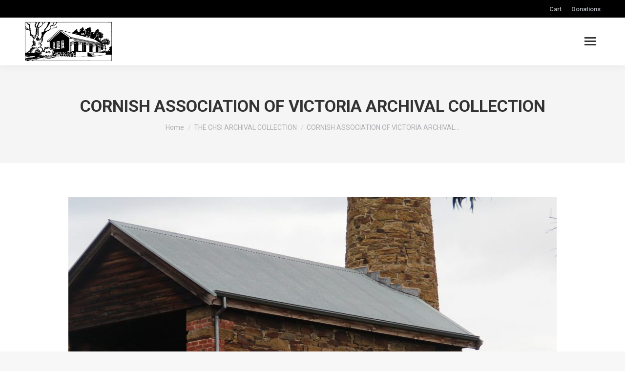

--- FILE ---
content_type: text/html; charset=UTF-8
request_url: https://www.castlemainehistoricalsociety.com/the-chsi-archival-collection/cornish-association-of-victoria-archival-collection/
body_size: 16322
content:
<!DOCTYPE html>
<!--[if !(IE 6) | !(IE 7) | !(IE 8)  ]><!-->
<html lang="en-US" class="no-js">
<!--<![endif]-->
<head>
	<meta charset="UTF-8" />
				<meta name="viewport" content="width=device-width, initial-scale=1, maximum-scale=1, user-scalable=0"/>
			<meta name="theme-color" content="#1ebbf0"/>	<link rel="profile" href="https://gmpg.org/xfn/11" />
	<title>CORNISH ASSOCIATION OF VICTORIA ARCHIVAL COLLECTION &#8211; Castlemaine historical society</title>
<meta name='robots' content='max-image-preview:large' />
<link rel='dns-prefetch' href='//www.google.com' />
<link rel='dns-prefetch' href='//fonts.googleapis.com' />
<link rel="alternate" type="application/rss+xml" title="Castlemaine historical society &raquo; Feed" href="https://www.castlemainehistoricalsociety.com/feed/" />
<link rel="alternate" type="application/rss+xml" title="Castlemaine historical society &raquo; Comments Feed" href="https://www.castlemainehistoricalsociety.com/comments/feed/" />
<link rel="alternate" type="text/calendar" title="Castlemaine historical society &raquo; iCal Feed" href="https://www.castlemainehistoricalsociety.com/events/?ical=1" />
<link rel="alternate" title="oEmbed (JSON)" type="application/json+oembed" href="https://www.castlemainehistoricalsociety.com/wp-json/oembed/1.0/embed?url=https%3A%2F%2Fwww.castlemainehistoricalsociety.com%2Fthe-chsi-archival-collection%2Fcornish-association-of-victoria-archival-collection%2F" />
<link rel="alternate" title="oEmbed (XML)" type="text/xml+oembed" href="https://www.castlemainehistoricalsociety.com/wp-json/oembed/1.0/embed?url=https%3A%2F%2Fwww.castlemainehistoricalsociety.com%2Fthe-chsi-archival-collection%2Fcornish-association-of-victoria-archival-collection%2F&#038;format=xml" />
<style id='wp-img-auto-sizes-contain-inline-css'>
img:is([sizes=auto i],[sizes^="auto," i]){contain-intrinsic-size:3000px 1500px}
/*# sourceURL=wp-img-auto-sizes-contain-inline-css */
</style>
<link rel='stylesheet' id='xt-icons-css' href='https://www.castlemainehistoricalsociety.com/wp-content/plugins/woo-floating-cart-lite/xt-framework/includes/customizer/controls/xt_icons/css/xt-icons.css?ver=2.5.6' media='all' />
<link rel='stylesheet' id='xt_framework_add-to-cart-css' href='https://www.castlemainehistoricalsociety.com/wp-content/plugins/woo-floating-cart-lite/xt-framework/includes/modules/add-to-cart/assets/css/add-to-cart.css?ver=2.5.6' media='all' />
<link rel='stylesheet' id='layerslider-css' href='https://www.castlemainehistoricalsociety.com/wp-content/plugins/LayerSlider/static/layerslider/css/layerslider.css?ver=6.10.2' media='all' />
<style id='wp-emoji-styles-inline-css'>

	img.wp-smiley, img.emoji {
		display: inline !important;
		border: none !important;
		box-shadow: none !important;
		height: 1em !important;
		width: 1em !important;
		margin: 0 0.07em !important;
		vertical-align: -0.1em !important;
		background: none !important;
		padding: 0 !important;
	}
/*# sourceURL=wp-emoji-styles-inline-css */
</style>
<link rel='stylesheet' id='wp-block-library-css' href='https://www.castlemainehistoricalsociety.com/wp-includes/css/dist/block-library/style.min.css?ver=220c9ea413e6e321053a9d514388134f' media='all' />
<style id='wp-block-button-inline-css'>
.wp-block-button__link{align-content:center;box-sizing:border-box;cursor:pointer;display:inline-block;height:100%;text-align:center;word-break:break-word}.wp-block-button__link.aligncenter{text-align:center}.wp-block-button__link.alignright{text-align:right}:where(.wp-block-button__link){border-radius:9999px;box-shadow:none;padding:calc(.667em + 2px) calc(1.333em + 2px);text-decoration:none}.wp-block-button[style*=text-decoration] .wp-block-button__link{text-decoration:inherit}.wp-block-buttons>.wp-block-button.has-custom-width{max-width:none}.wp-block-buttons>.wp-block-button.has-custom-width .wp-block-button__link{width:100%}.wp-block-buttons>.wp-block-button.has-custom-font-size .wp-block-button__link{font-size:inherit}.wp-block-buttons>.wp-block-button.wp-block-button__width-25{width:calc(25% - var(--wp--style--block-gap, .5em)*.75)}.wp-block-buttons>.wp-block-button.wp-block-button__width-50{width:calc(50% - var(--wp--style--block-gap, .5em)*.5)}.wp-block-buttons>.wp-block-button.wp-block-button__width-75{width:calc(75% - var(--wp--style--block-gap, .5em)*.25)}.wp-block-buttons>.wp-block-button.wp-block-button__width-100{flex-basis:100%;width:100%}.wp-block-buttons.is-vertical>.wp-block-button.wp-block-button__width-25{width:25%}.wp-block-buttons.is-vertical>.wp-block-button.wp-block-button__width-50{width:50%}.wp-block-buttons.is-vertical>.wp-block-button.wp-block-button__width-75{width:75%}.wp-block-button.is-style-squared,.wp-block-button__link.wp-block-button.is-style-squared{border-radius:0}.wp-block-button.no-border-radius,.wp-block-button__link.no-border-radius{border-radius:0!important}:root :where(.wp-block-button .wp-block-button__link.is-style-outline),:root :where(.wp-block-button.is-style-outline>.wp-block-button__link){border:2px solid;padding:.667em 1.333em}:root :where(.wp-block-button .wp-block-button__link.is-style-outline:not(.has-text-color)),:root :where(.wp-block-button.is-style-outline>.wp-block-button__link:not(.has-text-color)){color:currentColor}:root :where(.wp-block-button .wp-block-button__link.is-style-outline:not(.has-background)),:root :where(.wp-block-button.is-style-outline>.wp-block-button__link:not(.has-background)){background-color:initial;background-image:none}
/*# sourceURL=https://www.castlemainehistoricalsociety.com/wp-includes/blocks/button/style.min.css */
</style>
<style id='wp-block-heading-inline-css'>
h1:where(.wp-block-heading).has-background,h2:where(.wp-block-heading).has-background,h3:where(.wp-block-heading).has-background,h4:where(.wp-block-heading).has-background,h5:where(.wp-block-heading).has-background,h6:where(.wp-block-heading).has-background{padding:1.25em 2.375em}h1.has-text-align-left[style*=writing-mode]:where([style*=vertical-lr]),h1.has-text-align-right[style*=writing-mode]:where([style*=vertical-rl]),h2.has-text-align-left[style*=writing-mode]:where([style*=vertical-lr]),h2.has-text-align-right[style*=writing-mode]:where([style*=vertical-rl]),h3.has-text-align-left[style*=writing-mode]:where([style*=vertical-lr]),h3.has-text-align-right[style*=writing-mode]:where([style*=vertical-rl]),h4.has-text-align-left[style*=writing-mode]:where([style*=vertical-lr]),h4.has-text-align-right[style*=writing-mode]:where([style*=vertical-rl]),h5.has-text-align-left[style*=writing-mode]:where([style*=vertical-lr]),h5.has-text-align-right[style*=writing-mode]:where([style*=vertical-rl]),h6.has-text-align-left[style*=writing-mode]:where([style*=vertical-lr]),h6.has-text-align-right[style*=writing-mode]:where([style*=vertical-rl]){rotate:180deg}
/*# sourceURL=https://www.castlemainehistoricalsociety.com/wp-includes/blocks/heading/style.min.css */
</style>
<style id='wp-block-buttons-inline-css'>
.wp-block-buttons{box-sizing:border-box}.wp-block-buttons.is-vertical{flex-direction:column}.wp-block-buttons.is-vertical>.wp-block-button:last-child{margin-bottom:0}.wp-block-buttons>.wp-block-button{display:inline-block;margin:0}.wp-block-buttons.is-content-justification-left{justify-content:flex-start}.wp-block-buttons.is-content-justification-left.is-vertical{align-items:flex-start}.wp-block-buttons.is-content-justification-center{justify-content:center}.wp-block-buttons.is-content-justification-center.is-vertical{align-items:center}.wp-block-buttons.is-content-justification-right{justify-content:flex-end}.wp-block-buttons.is-content-justification-right.is-vertical{align-items:flex-end}.wp-block-buttons.is-content-justification-space-between{justify-content:space-between}.wp-block-buttons.aligncenter{text-align:center}.wp-block-buttons:not(.is-content-justification-space-between,.is-content-justification-right,.is-content-justification-left,.is-content-justification-center) .wp-block-button.aligncenter{margin-left:auto;margin-right:auto;width:100%}.wp-block-buttons[style*=text-decoration] .wp-block-button,.wp-block-buttons[style*=text-decoration] .wp-block-button__link{text-decoration:inherit}.wp-block-buttons.has-custom-font-size .wp-block-button__link{font-size:inherit}.wp-block-buttons .wp-block-button__link{width:100%}.wp-block-button.aligncenter{text-align:center}
/*# sourceURL=https://www.castlemainehistoricalsociety.com/wp-includes/blocks/buttons/style.min.css */
</style>
<style id='wp-block-group-inline-css'>
.wp-block-group{box-sizing:border-box}:where(.wp-block-group.wp-block-group-is-layout-constrained){position:relative}
/*# sourceURL=https://www.castlemainehistoricalsociety.com/wp-includes/blocks/group/style.min.css */
</style>
<style id='wp-block-group-theme-inline-css'>
:where(.wp-block-group.has-background){padding:1.25em 2.375em}
/*# sourceURL=https://www.castlemainehistoricalsociety.com/wp-includes/blocks/group/theme.min.css */
</style>
<style id='wp-block-paragraph-inline-css'>
.is-small-text{font-size:.875em}.is-regular-text{font-size:1em}.is-large-text{font-size:2.25em}.is-larger-text{font-size:3em}.has-drop-cap:not(:focus):first-letter{float:left;font-size:8.4em;font-style:normal;font-weight:100;line-height:.68;margin:.05em .1em 0 0;text-transform:uppercase}body.rtl .has-drop-cap:not(:focus):first-letter{float:none;margin-left:.1em}p.has-drop-cap.has-background{overflow:hidden}:root :where(p.has-background){padding:1.25em 2.375em}:where(p.has-text-color:not(.has-link-color)) a{color:inherit}p.has-text-align-left[style*="writing-mode:vertical-lr"],p.has-text-align-right[style*="writing-mode:vertical-rl"]{rotate:180deg}
/*# sourceURL=https://www.castlemainehistoricalsociety.com/wp-includes/blocks/paragraph/style.min.css */
</style>
<link rel='stylesheet' id='wc-blocks-style-css' href='https://www.castlemainehistoricalsociety.com/wp-content/plugins/woocommerce/assets/client/blocks/wc-blocks.css?ver=wc-10.4.3' media='all' />
<style id='global-styles-inline-css'>
:root{--wp--preset--aspect-ratio--square: 1;--wp--preset--aspect-ratio--4-3: 4/3;--wp--preset--aspect-ratio--3-4: 3/4;--wp--preset--aspect-ratio--3-2: 3/2;--wp--preset--aspect-ratio--2-3: 2/3;--wp--preset--aspect-ratio--16-9: 16/9;--wp--preset--aspect-ratio--9-16: 9/16;--wp--preset--color--black: #000000;--wp--preset--color--cyan-bluish-gray: #abb8c3;--wp--preset--color--white: #FFF;--wp--preset--color--pale-pink: #f78da7;--wp--preset--color--vivid-red: #cf2e2e;--wp--preset--color--luminous-vivid-orange: #ff6900;--wp--preset--color--luminous-vivid-amber: #fcb900;--wp--preset--color--light-green-cyan: #7bdcb5;--wp--preset--color--vivid-green-cyan: #00d084;--wp--preset--color--pale-cyan-blue: #8ed1fc;--wp--preset--color--vivid-cyan-blue: #0693e3;--wp--preset--color--vivid-purple: #9b51e0;--wp--preset--color--accent: #1ebbf0;--wp--preset--color--dark-gray: #111;--wp--preset--color--light-gray: #767676;--wp--preset--gradient--vivid-cyan-blue-to-vivid-purple: linear-gradient(135deg,rgb(6,147,227) 0%,rgb(155,81,224) 100%);--wp--preset--gradient--light-green-cyan-to-vivid-green-cyan: linear-gradient(135deg,rgb(122,220,180) 0%,rgb(0,208,130) 100%);--wp--preset--gradient--luminous-vivid-amber-to-luminous-vivid-orange: linear-gradient(135deg,rgb(252,185,0) 0%,rgb(255,105,0) 100%);--wp--preset--gradient--luminous-vivid-orange-to-vivid-red: linear-gradient(135deg,rgb(255,105,0) 0%,rgb(207,46,46) 100%);--wp--preset--gradient--very-light-gray-to-cyan-bluish-gray: linear-gradient(135deg,rgb(238,238,238) 0%,rgb(169,184,195) 100%);--wp--preset--gradient--cool-to-warm-spectrum: linear-gradient(135deg,rgb(74,234,220) 0%,rgb(151,120,209) 20%,rgb(207,42,186) 40%,rgb(238,44,130) 60%,rgb(251,105,98) 80%,rgb(254,248,76) 100%);--wp--preset--gradient--blush-light-purple: linear-gradient(135deg,rgb(255,206,236) 0%,rgb(152,150,240) 100%);--wp--preset--gradient--blush-bordeaux: linear-gradient(135deg,rgb(254,205,165) 0%,rgb(254,45,45) 50%,rgb(107,0,62) 100%);--wp--preset--gradient--luminous-dusk: linear-gradient(135deg,rgb(255,203,112) 0%,rgb(199,81,192) 50%,rgb(65,88,208) 100%);--wp--preset--gradient--pale-ocean: linear-gradient(135deg,rgb(255,245,203) 0%,rgb(182,227,212) 50%,rgb(51,167,181) 100%);--wp--preset--gradient--electric-grass: linear-gradient(135deg,rgb(202,248,128) 0%,rgb(113,206,126) 100%);--wp--preset--gradient--midnight: linear-gradient(135deg,rgb(2,3,129) 0%,rgb(40,116,252) 100%);--wp--preset--font-size--small: 13px;--wp--preset--font-size--medium: 20px;--wp--preset--font-size--large: 36px;--wp--preset--font-size--x-large: 42px;--wp--preset--spacing--20: 0.44rem;--wp--preset--spacing--30: 0.67rem;--wp--preset--spacing--40: 1rem;--wp--preset--spacing--50: 1.5rem;--wp--preset--spacing--60: 2.25rem;--wp--preset--spacing--70: 3.38rem;--wp--preset--spacing--80: 5.06rem;--wp--preset--shadow--natural: 6px 6px 9px rgba(0, 0, 0, 0.2);--wp--preset--shadow--deep: 12px 12px 50px rgba(0, 0, 0, 0.4);--wp--preset--shadow--sharp: 6px 6px 0px rgba(0, 0, 0, 0.2);--wp--preset--shadow--outlined: 6px 6px 0px -3px rgb(255, 255, 255), 6px 6px rgb(0, 0, 0);--wp--preset--shadow--crisp: 6px 6px 0px rgb(0, 0, 0);}:where(.is-layout-flex){gap: 0.5em;}:where(.is-layout-grid){gap: 0.5em;}body .is-layout-flex{display: flex;}.is-layout-flex{flex-wrap: wrap;align-items: center;}.is-layout-flex > :is(*, div){margin: 0;}body .is-layout-grid{display: grid;}.is-layout-grid > :is(*, div){margin: 0;}:where(.wp-block-columns.is-layout-flex){gap: 2em;}:where(.wp-block-columns.is-layout-grid){gap: 2em;}:where(.wp-block-post-template.is-layout-flex){gap: 1.25em;}:where(.wp-block-post-template.is-layout-grid){gap: 1.25em;}.has-black-color{color: var(--wp--preset--color--black) !important;}.has-cyan-bluish-gray-color{color: var(--wp--preset--color--cyan-bluish-gray) !important;}.has-white-color{color: var(--wp--preset--color--white) !important;}.has-pale-pink-color{color: var(--wp--preset--color--pale-pink) !important;}.has-vivid-red-color{color: var(--wp--preset--color--vivid-red) !important;}.has-luminous-vivid-orange-color{color: var(--wp--preset--color--luminous-vivid-orange) !important;}.has-luminous-vivid-amber-color{color: var(--wp--preset--color--luminous-vivid-amber) !important;}.has-light-green-cyan-color{color: var(--wp--preset--color--light-green-cyan) !important;}.has-vivid-green-cyan-color{color: var(--wp--preset--color--vivid-green-cyan) !important;}.has-pale-cyan-blue-color{color: var(--wp--preset--color--pale-cyan-blue) !important;}.has-vivid-cyan-blue-color{color: var(--wp--preset--color--vivid-cyan-blue) !important;}.has-vivid-purple-color{color: var(--wp--preset--color--vivid-purple) !important;}.has-black-background-color{background-color: var(--wp--preset--color--black) !important;}.has-cyan-bluish-gray-background-color{background-color: var(--wp--preset--color--cyan-bluish-gray) !important;}.has-white-background-color{background-color: var(--wp--preset--color--white) !important;}.has-pale-pink-background-color{background-color: var(--wp--preset--color--pale-pink) !important;}.has-vivid-red-background-color{background-color: var(--wp--preset--color--vivid-red) !important;}.has-luminous-vivid-orange-background-color{background-color: var(--wp--preset--color--luminous-vivid-orange) !important;}.has-luminous-vivid-amber-background-color{background-color: var(--wp--preset--color--luminous-vivid-amber) !important;}.has-light-green-cyan-background-color{background-color: var(--wp--preset--color--light-green-cyan) !important;}.has-vivid-green-cyan-background-color{background-color: var(--wp--preset--color--vivid-green-cyan) !important;}.has-pale-cyan-blue-background-color{background-color: var(--wp--preset--color--pale-cyan-blue) !important;}.has-vivid-cyan-blue-background-color{background-color: var(--wp--preset--color--vivid-cyan-blue) !important;}.has-vivid-purple-background-color{background-color: var(--wp--preset--color--vivid-purple) !important;}.has-black-border-color{border-color: var(--wp--preset--color--black) !important;}.has-cyan-bluish-gray-border-color{border-color: var(--wp--preset--color--cyan-bluish-gray) !important;}.has-white-border-color{border-color: var(--wp--preset--color--white) !important;}.has-pale-pink-border-color{border-color: var(--wp--preset--color--pale-pink) !important;}.has-vivid-red-border-color{border-color: var(--wp--preset--color--vivid-red) !important;}.has-luminous-vivid-orange-border-color{border-color: var(--wp--preset--color--luminous-vivid-orange) !important;}.has-luminous-vivid-amber-border-color{border-color: var(--wp--preset--color--luminous-vivid-amber) !important;}.has-light-green-cyan-border-color{border-color: var(--wp--preset--color--light-green-cyan) !important;}.has-vivid-green-cyan-border-color{border-color: var(--wp--preset--color--vivid-green-cyan) !important;}.has-pale-cyan-blue-border-color{border-color: var(--wp--preset--color--pale-cyan-blue) !important;}.has-vivid-cyan-blue-border-color{border-color: var(--wp--preset--color--vivid-cyan-blue) !important;}.has-vivid-purple-border-color{border-color: var(--wp--preset--color--vivid-purple) !important;}.has-vivid-cyan-blue-to-vivid-purple-gradient-background{background: var(--wp--preset--gradient--vivid-cyan-blue-to-vivid-purple) !important;}.has-light-green-cyan-to-vivid-green-cyan-gradient-background{background: var(--wp--preset--gradient--light-green-cyan-to-vivid-green-cyan) !important;}.has-luminous-vivid-amber-to-luminous-vivid-orange-gradient-background{background: var(--wp--preset--gradient--luminous-vivid-amber-to-luminous-vivid-orange) !important;}.has-luminous-vivid-orange-to-vivid-red-gradient-background{background: var(--wp--preset--gradient--luminous-vivid-orange-to-vivid-red) !important;}.has-very-light-gray-to-cyan-bluish-gray-gradient-background{background: var(--wp--preset--gradient--very-light-gray-to-cyan-bluish-gray) !important;}.has-cool-to-warm-spectrum-gradient-background{background: var(--wp--preset--gradient--cool-to-warm-spectrum) !important;}.has-blush-light-purple-gradient-background{background: var(--wp--preset--gradient--blush-light-purple) !important;}.has-blush-bordeaux-gradient-background{background: var(--wp--preset--gradient--blush-bordeaux) !important;}.has-luminous-dusk-gradient-background{background: var(--wp--preset--gradient--luminous-dusk) !important;}.has-pale-ocean-gradient-background{background: var(--wp--preset--gradient--pale-ocean) !important;}.has-electric-grass-gradient-background{background: var(--wp--preset--gradient--electric-grass) !important;}.has-midnight-gradient-background{background: var(--wp--preset--gradient--midnight) !important;}.has-small-font-size{font-size: var(--wp--preset--font-size--small) !important;}.has-medium-font-size{font-size: var(--wp--preset--font-size--medium) !important;}.has-large-font-size{font-size: var(--wp--preset--font-size--large) !important;}.has-x-large-font-size{font-size: var(--wp--preset--font-size--x-large) !important;}
/*# sourceURL=global-styles-inline-css */
</style>
<style id='core-block-supports-inline-css'>
.wp-elements-f25f273663fec9a6ebc4b2b8f2c72897 a:where(:not(.wp-element-button)){color:var(--wp--preset--color--white);}
/*# sourceURL=core-block-supports-inline-css */
</style>

<style id='classic-theme-styles-inline-css'>
/*! This file is auto-generated */
.wp-block-button__link{color:#fff;background-color:#32373c;border-radius:9999px;box-shadow:none;text-decoration:none;padding:calc(.667em + 2px) calc(1.333em + 2px);font-size:1.125em}.wp-block-file__button{background:#32373c;color:#fff;text-decoration:none}
/*# sourceURL=/wp-includes/css/classic-themes.min.css */
</style>
<link rel='stylesheet' id='contact-form-7-css' href='https://www.castlemainehistoricalsociety.com/wp-content/plugins/contact-form-7/includes/css/styles.css?ver=6.1.4' media='all' />
<style id='woocommerce-inline-inline-css'>
.woocommerce form .form-row .required { visibility: visible; }
/*# sourceURL=woocommerce-inline-inline-css */
</style>
<link rel='stylesheet' id='xtfw_notice-css' href='https://www.castlemainehistoricalsociety.com/wp-content/plugins/woo-floating-cart-lite/xt-framework/includes/notices/assets/css/frontend-notices.css?ver=2.5.6' media='all' />
<link rel='stylesheet' id='xt-woo-floating-cart-css' href='https://www.castlemainehistoricalsociety.com/wp-content/plugins/woo-floating-cart-lite/public/assets/css/frontend.css?ver=2.8.7' media='all' />
<link rel='stylesheet' id='wp-members-css' href='https://www.castlemainehistoricalsociety.com/wp-content/plugins/wp-members/assets/css/forms/generic-no-float.min.css?ver=3.5.4.4' media='all' />
<link rel='stylesheet' id='the7-font-css' href='https://www.castlemainehistoricalsociety.com/wp-content/themes/dt-the7/fonts/icomoon-the7-font/icomoon-the7-font.min.css?ver=12.8.1.1' media='all' />
<link rel='stylesheet' id='js_composer_front-css' href='https://www.castlemainehistoricalsociety.com/wp-content/plugins/js_composer/assets/css/js_composer.min.css?ver=8.7.2' media='all' />
<link rel='stylesheet' id='dt-web-fonts-css' href='https://fonts.googleapis.com/css?family=Roboto:400,500,600,700' media='all' />
<link rel='stylesheet' id='dt-main-css' href='https://www.castlemainehistoricalsociety.com/wp-content/themes/dt-the7/css/main.min.css?ver=12.8.1.1' media='all' />
<style id='dt-main-inline-css'>
body #load {
  display: block;
  height: 100%;
  overflow: hidden;
  position: fixed;
  width: 100%;
  z-index: 9901;
  opacity: 1;
  visibility: visible;
  transition: all .35s ease-out;
}
.load-wrap {
  width: 100%;
  height: 100%;
  background-position: center center;
  background-repeat: no-repeat;
  text-align: center;
  display: -ms-flexbox;
  display: -ms-flex;
  display: flex;
  -ms-align-items: center;
  -ms-flex-align: center;
  align-items: center;
  -ms-flex-flow: column wrap;
  flex-flow: column wrap;
  -ms-flex-pack: center;
  -ms-justify-content: center;
  justify-content: center;
}
.load-wrap > svg {
  position: absolute;
  top: 50%;
  left: 50%;
  transform: translate(-50%,-50%);
}
#load {
  background: var(--the7-elementor-beautiful-loading-bg,#ffffff);
  --the7-beautiful-spinner-color2: var(--the7-beautiful-spinner-color,rgba(51,51,51,0.25));
}

/*# sourceURL=dt-main-inline-css */
</style>
<link rel='stylesheet' id='the7-custom-scrollbar-css' href='https://www.castlemainehistoricalsociety.com/wp-content/themes/dt-the7/lib/custom-scrollbar/custom-scrollbar.min.css?ver=12.8.1.1' media='all' />
<link rel='stylesheet' id='the7-wpbakery-css' href='https://www.castlemainehistoricalsociety.com/wp-content/themes/dt-the7/css/wpbakery.min.css?ver=12.8.1.1' media='all' />
<link rel='stylesheet' id='the7-css-vars-css' href='https://www.castlemainehistoricalsociety.com/wp-content/uploads/the7-css/css-vars.css?ver=cadf0f3ce77d' media='all' />
<link rel='stylesheet' id='dt-custom-css' href='https://www.castlemainehistoricalsociety.com/wp-content/uploads/the7-css/custom.css?ver=cadf0f3ce77d' media='all' />
<link rel='stylesheet' id='wc-dt-custom-css' href='https://www.castlemainehistoricalsociety.com/wp-content/uploads/the7-css/compatibility/wc-dt-custom.css?ver=cadf0f3ce77d' media='all' />
<link rel='stylesheet' id='dt-media-css' href='https://www.castlemainehistoricalsociety.com/wp-content/uploads/the7-css/media.css?ver=cadf0f3ce77d' media='all' />
<link rel='stylesheet' id='the7-mega-menu-css' href='https://www.castlemainehistoricalsociety.com/wp-content/uploads/the7-css/mega-menu.css?ver=cadf0f3ce77d' media='all' />
<link rel='stylesheet' id='the7-elements-css' href='https://www.castlemainehistoricalsociety.com/wp-content/uploads/the7-css/post-type-dynamic.css?ver=cadf0f3ce77d' media='all' />
<link rel='stylesheet' id='style-css' href='https://www.castlemainehistoricalsociety.com/wp-content/themes/dt-the7-child/style.css?ver=12.8.1.1' media='all' />
<script src="https://www.castlemainehistoricalsociety.com/wp-includes/js/jquery/jquery.min.js?ver=3.7.1" id="jquery-core-js"></script>
<script src="https://www.castlemainehistoricalsociety.com/wp-includes/js/jquery/jquery-migrate.min.js?ver=3.4.1" id="jquery-migrate-js"></script>
<script id="xtfw-inline-js-after">
window.XT = (typeof window.XT !== "undefined") ? window.XT : {};
        
                    XT.isTouchDevice = function () {
                        return ("ontouchstart" in document.documentElement);
                    };
                    
                    (function( $ ) {
                        if (XT.isTouchDevice()) {
                            $("html").addClass("xtfw-touchevents");
                        }else{        
                            $("html").addClass("xtfw-no-touchevents");
                        }
                    })( jQuery );
                
//# sourceURL=xtfw-inline-js-after
</script>
<script src="https://www.castlemainehistoricalsociety.com/wp-content/plugins/woo-floating-cart-lite/xt-framework/assets/js/jquery.ajaxqueue-min.js?ver=2.5.6" id="xt-jquery-ajaxqueue-js"></script>
<script src="https://www.castlemainehistoricalsociety.com/wp-content/plugins/woocommerce/assets/js/jquery-blockui/jquery.blockUI.min.js?ver=2.7.0-wc.10.4.3" id="wc-jquery-blockui-js" data-wp-strategy="defer"></script>
<script id="wc-add-to-cart-js-extra">
var wc_add_to_cart_params = {"ajax_url":"/wp-admin/admin-ajax.php","wc_ajax_url":"/?wc-ajax=%%endpoint%%","i18n_view_cart":"View cart","cart_url":"https://www.castlemainehistoricalsociety.com/cart/","is_cart":"","cart_redirect_after_add":"no"};
//# sourceURL=wc-add-to-cart-js-extra
</script>
<script src="https://www.castlemainehistoricalsociety.com/wp-content/plugins/woocommerce/assets/js/frontend/add-to-cart.min.js?ver=10.4.3" id="wc-add-to-cart-js" data-wp-strategy="defer"></script>
<script id="xt_framework_add-to-cart-js-extra">
var XT_ATC = {"customizerConfigId":"xt_framework_add-to-cart","ajaxUrl":"https://www.castlemainehistoricalsociety.com/?wc-ajax=%%endpoint%%","ajaxAddToCart":"1","ajaxSinglePageAddToCart":"1","singleRefreshFragments":"","singleScrollToNotice":"1","singleScrollToNoticeTimeout":"","isProductPage":"","overrideSpinner":"","spinnerIcon":"","checkmarkIcon":"","redirectionEnabled":"","redirectionTo":"https://www.castlemainehistoricalsociety.com/cart/"};
//# sourceURL=xt_framework_add-to-cart-js-extra
</script>
<script src="https://www.castlemainehistoricalsociety.com/wp-content/plugins/woo-floating-cart-lite/xt-framework/includes/modules/add-to-cart/assets/js/add-to-cart-min.js?ver=2.5.6" id="xt_framework_add-to-cart-js"></script>
<script id="layerslider-greensock-js-extra">
var LS_Meta = {"v":"6.10.2"};
//# sourceURL=layerslider-greensock-js-extra
</script>
<script src="https://www.castlemainehistoricalsociety.com/wp-content/plugins/LayerSlider/static/layerslider/js/greensock.js?ver=1.19.0" id="layerslider-greensock-js"></script>
<script src="https://www.castlemainehistoricalsociety.com/wp-content/plugins/LayerSlider/static/layerslider/js/layerslider.kreaturamedia.jquery.js?ver=6.10.2" id="layerslider-js"></script>
<script src="https://www.castlemainehistoricalsociety.com/wp-content/plugins/LayerSlider/static/layerslider/js/layerslider.transitions.js?ver=6.10.2" id="layerslider-transitions-js"></script>
<script src="https://www.castlemainehistoricalsociety.com/wp-content/plugins/recaptcha-woo/js/rcfwc.js?ver=1.0" id="rcfwc-js-js" defer data-wp-strategy="defer"></script>
<script src="https://www.google.com/recaptcha/api.js?hl=en_US" id="recaptcha-js" defer data-wp-strategy="defer"></script>
<script src="https://www.castlemainehistoricalsociety.com/wp-content/plugins/woocommerce/assets/js/js-cookie/js.cookie.min.js?ver=2.1.4-wc.10.4.3" id="wc-js-cookie-js" defer data-wp-strategy="defer"></script>
<script id="woocommerce-js-extra">
var woocommerce_params = {"ajax_url":"/wp-admin/admin-ajax.php","wc_ajax_url":"/?wc-ajax=%%endpoint%%","i18n_password_show":"Show password","i18n_password_hide":"Hide password"};
//# sourceURL=woocommerce-js-extra
</script>
<script src="https://www.castlemainehistoricalsociety.com/wp-content/plugins/woocommerce/assets/js/frontend/woocommerce.min.js?ver=10.4.3" id="woocommerce-js" defer data-wp-strategy="defer"></script>
<script src="https://www.castlemainehistoricalsociety.com/wp-content/plugins/js_composer/assets/js/vendors/woocommerce-add-to-cart.js?ver=8.7.2" id="vc_woocommerce-add-to-cart-js-js"></script>
<script src="https://www.castlemainehistoricalsociety.com/wp-content/plugins/woo-floating-cart-lite/public/assets/vendors/bodyScrollLock-min.js?ver=2.8.7" id="xt-body-scroll-lock-js"></script>
<script id="dt-above-fold-js-extra">
var dtLocal = {"themeUrl":"https://www.castlemainehistoricalsociety.com/wp-content/themes/dt-the7","passText":"To view this protected post, enter the password below:","moreButtonText":{"loading":"Loading...","loadMore":"Load more"},"postID":"1394","ajaxurl":"https://www.castlemainehistoricalsociety.com/wp-admin/admin-ajax.php","REST":{"baseUrl":"https://www.castlemainehistoricalsociety.com/wp-json/the7/v1","endpoints":{"sendMail":"/send-mail"}},"contactMessages":{"required":"One or more fields have an error. Please check and try again.","terms":"Please accept the privacy policy.","fillTheCaptchaError":"Please, fill the captcha."},"captchaSiteKey":"","ajaxNonce":"95735c962b","pageData":{"type":"page","template":"page","layout":null},"themeSettings":{"smoothScroll":"off","lazyLoading":false,"desktopHeader":{"height":100},"ToggleCaptionEnabled":"disabled","ToggleCaption":"Navigation","floatingHeader":{"showAfter":94,"showMenu":false,"height":60,"logo":{"showLogo":true,"html":"\u003Cimg class=\" preload-me\" src=\"https://www.castlemainehistoricalsociety.com/wp-content/uploads/2020/11/chs_logo-1-scaled.jpg\" srcset=\"https://www.castlemainehistoricalsociety.com/wp-content/uploads/2020/11/chs_logo-1-scaled.jpg 2560w, https://www.castlemainehistoricalsociety.com/wp-content/uploads/2020/11/chs_logo-1-scaled.jpg 2560w\" width=\"2560\" height=\"1163\"   sizes=\"2560px\" alt=\"Castlemaine historical society\" /\u003E","url":"https://www.castlemainehistoricalsociety.com/"}},"topLine":{"floatingTopLine":{"logo":{"showLogo":false,"html":""}}},"mobileHeader":{"firstSwitchPoint":1460,"secondSwitchPoint":900,"firstSwitchPointHeight":60,"secondSwitchPointHeight":60,"mobileToggleCaptionEnabled":"disabled","mobileToggleCaption":"Menu"},"stickyMobileHeaderFirstSwitch":{"logo":{"html":"\u003Cimg class=\" preload-me\" src=\"https://www.castlemainehistoricalsociety.com/wp-content/uploads/2020/11/chs_logo-1-scaled.jpg\" srcset=\"https://www.castlemainehistoricalsociety.com/wp-content/uploads/2020/11/chs_logo-1-scaled.jpg 2560w, https://www.castlemainehistoricalsociety.com/wp-content/uploads/2020/11/chs_logo-1-scaled.jpg 2560w\" width=\"2560\" height=\"1163\"   sizes=\"2560px\" alt=\"Castlemaine historical society\" /\u003E"}},"stickyMobileHeaderSecondSwitch":{"logo":{"html":"\u003Cimg class=\" preload-me\" src=\"https://www.castlemainehistoricalsociety.com/wp-content/uploads/2020/11/chs_logo-1-scaled.jpg\" srcset=\"https://www.castlemainehistoricalsociety.com/wp-content/uploads/2020/11/chs_logo-1-scaled.jpg 2560w, https://www.castlemainehistoricalsociety.com/wp-content/uploads/2020/11/chs_logo-1-scaled.jpg 2560w\" width=\"2560\" height=\"1163\"   sizes=\"2560px\" alt=\"Castlemaine historical society\" /\u003E"}},"sidebar":{"switchPoint":992},"boxedWidth":"1280px"},"VCMobileScreenWidth":"768","wcCartFragmentHash":"516229303562efb3316e4bab81c4165a"};
var dtShare = {"shareButtonText":{"facebook":"Share on Facebook","twitter":"Share on X","pinterest":"Pin it","linkedin":"Share on Linkedin","whatsapp":"Share on Whatsapp"},"overlayOpacity":"85"};
//# sourceURL=dt-above-fold-js-extra
</script>
<script src="https://www.castlemainehistoricalsociety.com/wp-content/themes/dt-the7/js/above-the-fold.min.js?ver=12.8.1.1" id="dt-above-fold-js"></script>
<script src="https://www.castlemainehistoricalsociety.com/wp-content/themes/dt-the7/js/compatibility/woocommerce/woocommerce.min.js?ver=12.8.1.1" id="dt-woocommerce-js"></script>
<script></script><meta name="generator" content="Powered by LayerSlider 6.10.2 - Multi-Purpose, Responsive, Parallax, Mobile-Friendly Slider Plugin for WordPress." />
<!-- LayerSlider updates and docs at: https://layerslider.kreaturamedia.com -->
<link rel="https://api.w.org/" href="https://www.castlemainehistoricalsociety.com/wp-json/" /><link rel="alternate" title="JSON" type="application/json" href="https://www.castlemainehistoricalsociety.com/wp-json/wp/v2/pages/1394" /><link rel="EditURI" type="application/rsd+xml" title="RSD" href="https://www.castlemainehistoricalsociety.com/xmlrpc.php?rsd" />

<link rel="canonical" href="https://www.castlemainehistoricalsociety.com/the-chsi-archival-collection/cornish-association-of-victoria-archival-collection/" />
<link rel='shortlink' href='https://www.castlemainehistoricalsociety.com/?p=1394' />
<meta name="tec-api-version" content="v1"><meta name="tec-api-origin" content="https://www.castlemainehistoricalsociety.com"><link rel="alternate" href="https://www.castlemainehistoricalsociety.com/wp-json/tribe/events/v1/" /><meta property="og:site_name" content="Castlemaine historical society" />
<meta property="og:title" content="CORNISH ASSOCIATION OF VICTORIA ARCHIVAL COLLECTION" />
<meta property="og:url" content="https://www.castlemainehistoricalsociety.com/the-chsi-archival-collection/cornish-association-of-victoria-archival-collection/" />
<meta property="og:type" content="article" />
	<noscript><style>.woocommerce-product-gallery{ opacity: 1 !important; }</style></noscript>
	<meta name="generator" content="Powered by WPBakery Page Builder - drag and drop page builder for WordPress."/>
<script type="text/javascript" id="the7-loader-script">
document.addEventListener("DOMContentLoaded", function(event) {
	var load = document.getElementById("load");
	if(!load.classList.contains('loader-removed')){
		var removeLoading = setTimeout(function() {
			load.className += " loader-removed";
		}, 300);
	}
});
</script>
				<style id="wp-custom-css">
			.branding, .mobile-branding {
	width: 180px;
	padding: 8px 0;
}		</style>
		<style id="xirki-inline-styles">:root{--xt-woofc-spinner-overlay-color:rgba(255,255,255,0.5);--xt-woofc-success-color:#4b9b12;--xt-woofc-overlay-color:rgba(0,0,0,.5);--xt-woofc-notice-font-size:13px;}@media screen and (min-width: 783px){:root{--xt-woofc-hoffset:20px;--xt-woofc-voffset:20px;--xt-woofc-zindex:90200;}}@media screen and (max-width: 782px){:root{--xt-woofc-hoffset:20px;--xt-woofc-voffset:20px;--xt-woofc-zindex:90200;}}@media screen and (max-width: 480px){:root{--xt-woofc-hoffset:0px;--xt-woofc-voffset:0px;--xt-woofc-zindex:90200;}}</style><noscript><style> .wpb_animate_when_almost_visible { opacity: 1; }</style></noscript><style id='the7-custom-inline-css' type='text/css'>
.sub-nav .menu-item i.fa,
.sub-nav .menu-item i.fas,
.sub-nav .menu-item i.far,
.sub-nav .menu-item i.fab {
	text-align: center;
	width: 1.25em;
}
.light-preset-color.masthead:not(#phantom):not(.sticky-on):not(.sticky-mobile-on):not(.sticky-top-line-on) .mini-search .submit i {
	color: #000000;
}
.light-preset-color.masthead:not(#phantom):not(.sticky-on):not(.sticky-mobile-on) .menu-line::before {
	background: #000000 !important;
}
</style>
<link rel='stylesheet' id='wc-square-cart-checkout-block-css' href='https://www.castlemainehistoricalsociety.com/wp-content/plugins/woocommerce-square/build/assets/frontend/wc-square-cart-checkout-blocks.css?ver=5.1.2' media='all' />
</head>
<body id="the7-body" class="wp-singular page-template-default page page-id-1394 page-child parent-pageid-1581 wp-embed-responsive wp-theme-dt-the7 wp-child-theme-dt-the7-child theme-dt-the7 the7-core-ver-2.7.12 woocommerce-no-js tribe-no-js xt_woofc-is-light dt-responsive-on right-mobile-menu-close-icon ouside-menu-close-icon mobile-hamburger-close-bg-enable mobile-hamburger-close-bg-hover-enable  fade-medium-mobile-menu-close-icon fade-medium-menu-close-icon accent-gradient srcset-enabled btn-flat custom-btn-color custom-btn-hover-color top-header first-switch-logo-left first-switch-menu-right second-switch-logo-left second-switch-menu-right right-mobile-menu layzr-loading-on popup-message-style the7-ver-12.8.1.1 wpb-js-composer js-comp-ver-8.7.2 vc_responsive">
<!-- The7 12.8.1.1 -->
<div id="load" class="spinner-loader">
	<div class="load-wrap"><style type="text/css">
    [class*="the7-spinner-animate-"]{
        animation: spinner-animation 1s cubic-bezier(1,1,1,1) infinite;
        x:46.5px;
        y:40px;
        width:7px;
        height:20px;
        fill:var(--the7-beautiful-spinner-color2);
        opacity: 0.2;
    }
    .the7-spinner-animate-2{
        animation-delay: 0.083s;
    }
    .the7-spinner-animate-3{
        animation-delay: 0.166s;
    }
    .the7-spinner-animate-4{
         animation-delay: 0.25s;
    }
    .the7-spinner-animate-5{
         animation-delay: 0.33s;
    }
    .the7-spinner-animate-6{
         animation-delay: 0.416s;
    }
    .the7-spinner-animate-7{
         animation-delay: 0.5s;
    }
    .the7-spinner-animate-8{
         animation-delay: 0.58s;
    }
    .the7-spinner-animate-9{
         animation-delay: 0.666s;
    }
    .the7-spinner-animate-10{
         animation-delay: 0.75s;
    }
    .the7-spinner-animate-11{
        animation-delay: 0.83s;
    }
    .the7-spinner-animate-12{
        animation-delay: 0.916s;
    }
    @keyframes spinner-animation{
        from {
            opacity: 1;
        }
        to{
            opacity: 0;
        }
    }
</style>
<svg width="75px" height="75px" xmlns="http://www.w3.org/2000/svg" viewBox="0 0 100 100" preserveAspectRatio="xMidYMid">
	<rect class="the7-spinner-animate-1" rx="5" ry="5" transform="rotate(0 50 50) translate(0 -30)"></rect>
	<rect class="the7-spinner-animate-2" rx="5" ry="5" transform="rotate(30 50 50) translate(0 -30)"></rect>
	<rect class="the7-spinner-animate-3" rx="5" ry="5" transform="rotate(60 50 50) translate(0 -30)"></rect>
	<rect class="the7-spinner-animate-4" rx="5" ry="5" transform="rotate(90 50 50) translate(0 -30)"></rect>
	<rect class="the7-spinner-animate-5" rx="5" ry="5" transform="rotate(120 50 50) translate(0 -30)"></rect>
	<rect class="the7-spinner-animate-6" rx="5" ry="5" transform="rotate(150 50 50) translate(0 -30)"></rect>
	<rect class="the7-spinner-animate-7" rx="5" ry="5" transform="rotate(180 50 50) translate(0 -30)"></rect>
	<rect class="the7-spinner-animate-8" rx="5" ry="5" transform="rotate(210 50 50) translate(0 -30)"></rect>
	<rect class="the7-spinner-animate-9" rx="5" ry="5" transform="rotate(240 50 50) translate(0 -30)"></rect>
	<rect class="the7-spinner-animate-10" rx="5" ry="5" transform="rotate(270 50 50) translate(0 -30)"></rect>
	<rect class="the7-spinner-animate-11" rx="5" ry="5" transform="rotate(300 50 50) translate(0 -30)"></rect>
	<rect class="the7-spinner-animate-12" rx="5" ry="5" transform="rotate(330 50 50) translate(0 -30)"></rect>
</svg></div>
</div>
<div id="page" >
	<a class="skip-link screen-reader-text" href="#content">Skip to content</a>

<div class="masthead inline-header right widgets full-height full-width shadow-decoration shadow-mobile-header-decoration medium-mobile-menu-icon dt-parent-menu-clickable show-sub-menu-on-hover show-device-logo show-mobile-logo" >

	<div class="top-bar top-bar-line-hide">
	<div class="top-bar-bg" ></div>
	<div class="mini-widgets left-widgets"></div><div class="right-widgets mini-widgets"><div class="mini-nav show-on-desktop in-top-bar-right in-top-bar list-type-menu list-type-menu-first-switch list-type-menu-second-switch"><ul id="top-menu"><li class="menu-item menu-item-type-post_type menu-item-object-page menu-item-2664 first depth-0"><a href='https://www.castlemainehistoricalsociety.com/cart/' data-level='1'><span class="menu-item-text"><span class="menu-text">Cart</span></span></a></li> <li class="menu-item menu-item-type-post_type menu-item-object-product menu-item-2665 last depth-0"><a href='https://www.castlemainehistoricalsociety.com/product/donations/' data-level='1'><span class="menu-item-text"><span class="menu-text">Donations</span></span></a></li> </ul><div class="menu-select"><span class="customSelect1"><span class="customSelectInner"><i class=" icomoon-the7-font-the7-plus-03"></i>Top</span></span></div></div></div></div>

	<header class="header-bar" role="banner">

		<div class="branding">
	<div id="site-title" class="assistive-text">Castlemaine historical society</div>
	<div id="site-description" class="assistive-text">Castlemaine historical society</div>
	<a class="" href="https://www.castlemainehistoricalsociety.com/"><img class=" preload-me" src="https://www.castlemainehistoricalsociety.com/wp-content/uploads/2020/11/chs_logo-1-scaled.jpg" srcset="https://www.castlemainehistoricalsociety.com/wp-content/uploads/2020/11/chs_logo-1-scaled.jpg 2560w, https://www.castlemainehistoricalsociety.com/wp-content/uploads/2020/11/chs_logo-1-scaled.jpg 2560w" width="2560" height="1163"   sizes="2560px" alt="Castlemaine historical society" /><img class="mobile-logo preload-me" src="https://www.castlemainehistoricalsociety.com/wp-content/uploads/2020/11/chs_logo-1-scaled.jpg" srcset="https://www.castlemainehistoricalsociety.com/wp-content/uploads/2020/11/chs_logo-1-scaled.jpg 2560w, https://www.castlemainehistoricalsociety.com/wp-content/uploads/2020/11/chs_logo-1-scaled.jpg 2560w" width="2560" height="1163"   sizes="2560px" alt="Castlemaine historical society" /></a></div>

		<ul id="primary-menu" class="main-nav underline-decoration l-to-r-line outside-item-remove-margin"><li class="menu-item menu-item-type-post_type menu-item-object-page menu-item-home menu-item-1599 first depth-0"><a href='https://www.castlemainehistoricalsociety.com/' data-level='1'><span class="menu-item-text"><span class="menu-text">Home</span></span></a></li> <li class="menu-item menu-item-type-post_type menu-item-object-page menu-item-1539 depth-0"><a href='https://www.castlemainehistoricalsociety.com/castlemaine-and-its-history/' data-level='1'><span class="menu-item-text"><span class="menu-text">Castlemaine History</span></span></a></li> <li class="menu-item menu-item-type-post_type menu-item-object-page menu-item-1235 depth-0"><a href='https://www.castlemainehistoricalsociety.com/research-services/' data-level='1'><span class="menu-item-text"><span class="menu-text">Research Services</span></span></a></li> <li class="menu-item menu-item-type-post_type menu-item-object-page current-page-ancestor current-menu-ancestor current-menu-parent current-page-parent current_page_parent current_page_ancestor menu-item-has-children menu-item-2663 act has-children depth-0"><a href='https://www.castlemainehistoricalsociety.com/the-chsi-archival-collection/' data-level='1' aria-haspopup='true' aria-expanded='false'><span class="menu-item-text"><span class="menu-text">Archival Collection</span></span></a><ul class="sub-nav gradient-hover hover-style-bg level-arrows-on" role="group"><li class="menu-item menu-item-type-post_type menu-item-object-page menu-item-1355 first depth-1"><a href='https://www.castlemainehistoricalsociety.com/the-chsi-archival-collection/births-deaths-and-marriages-registrations/' data-level='2'><span class="menu-item-text"><span class="menu-text">BIRTHS, DEATHS AND MARRIAGES REGISTRATIONS</span></span></a></li> <li class="menu-item menu-item-type-post_type menu-item-object-page menu-item-1354 depth-1"><a href='https://www.castlemainehistoricalsociety.com/the-chsi-archival-collection/cemetery-records/' data-level='2'><span class="menu-item-text"><span class="menu-text">CEMETERY RECORDS</span></span></a></li> <li class="menu-item menu-item-type-post_type menu-item-object-page menu-item-1353 depth-1"><a href='https://www.castlemainehistoricalsociety.com/the-chsi-archival-collection/church-records/' data-level='2'><span class="menu-item-text"><span class="menu-text">CHURCH RECORDS</span></span></a></li> <li class="menu-item menu-item-type-post_type menu-item-object-page menu-item-1411 depth-1"><a href='https://www.castlemainehistoricalsociety.com/the-chsi-archival-collection/courts-and-judicial/' data-level='2'><span class="menu-item-text"><span class="menu-text">COURTS and JUDICIAL</span></span></a></li> <li class="menu-item menu-item-type-post_type menu-item-object-page menu-item-1412 depth-1"><a href='https://www.castlemainehistoricalsociety.com/the-chsi-archival-collection/directories/' data-level='2'><span class="menu-item-text"><span class="menu-text">DIRECTORIES</span></span></a></li> <li class="menu-item menu-item-type-post_type menu-item-object-page menu-item-1409 depth-1"><a href='https://www.castlemainehistoricalsociety.com/the-chsi-archival-collection/education-training-institutes-and-schools/' data-level='2'><span class="menu-item-text"><span class="menu-text">EDUCATION: TRAINING INSTITUTES and SCHOOLS</span></span></a></li> <li class="menu-item menu-item-type-post_type menu-item-object-page menu-item-1408 depth-1"><a href='https://www.castlemainehistoricalsociety.com/the-chsi-archival-collection/electoral-and-ratepayers-rolls/' data-level='2'><span class="menu-item-text"><span class="menu-text">ELECTORAL and RATEPAYERS ROLLS</span></span></a></li> <li class="menu-item menu-item-type-post_type menu-item-object-page menu-item-1407 depth-1"><a href='https://www.castlemainehistoricalsociety.com/the-chsi-archival-collection/friendly-societies-and-lodges/' data-level='2'><span class="menu-item-text"><span class="menu-text">FRIENDLY SOCIETIES and LODGES</span></span></a></li> <li class="menu-item menu-item-type-post_type menu-item-object-page menu-item-1416 depth-1"><a href='https://www.castlemainehistoricalsociety.com/the-chsi-archival-collection/government-local/' data-level='2'><span class="menu-item-text"><span class="menu-text">GOVERNMENT  LOCAL</span></span></a></li> <li class="menu-item menu-item-type-post_type menu-item-object-page menu-item-1406 depth-1"><a href='https://www.castlemainehistoricalsociety.com/the-chsi-archival-collection/hospital-and-benevolent-asylum/' data-level='2'><span class="menu-item-text"><span class="menu-text">HOSPITAL and BENEVOLENT ASYLUM</span></span></a></li> <li class="menu-item menu-item-type-post_type menu-item-object-page menu-item-1404 depth-1"><a href='https://www.castlemainehistoricalsociety.com/the-chsi-archival-collection/hotels/' data-level='2'><span class="menu-item-text"><span class="menu-text">HOTELS</span></span></a></li> <li class="menu-item menu-item-type-post_type menu-item-object-page menu-item-1402 depth-1"><a href='https://www.castlemainehistoricalsociety.com/the-chsi-archival-collection/land-records-castlemaine-district/' data-level='2'><span class="menu-item-text"><span class="menu-text">LAND RECORDS CASTLEMAINE &#038; DISTRICT</span></span></a></li> <li class="menu-item menu-item-type-post_type menu-item-object-page menu-item-1420 depth-1"><a href='https://www.castlemainehistoricalsociety.com/the-chsi-archival-collection/local-and-family-history-publications/' data-level='2'><span class="menu-item-text"><span class="menu-text">LOCAL AND FAMILY HISTORY PUBLICATIONS</span></span></a></li> <li class="menu-item menu-item-type-post_type menu-item-object-page menu-item-1401 depth-1"><a href='https://www.castlemainehistoricalsociety.com/the-chsi-archival-collection/mining-records-castlemaine-district/' data-level='2'><span class="menu-item-text"><span class="menu-text">MINING RECORDS CASTLEMAINE DISTRICT</span></span></a></li> <li class="menu-item menu-item-type-post_type menu-item-object-page menu-item-1400 depth-1"><a href='https://www.castlemainehistoricalsociety.com/the-chsi-archival-collection/miscellaneous/' data-level='2'><span class="menu-item-text"><span class="menu-text">MISCELLANEOUS</span></span></a></li> <li class="menu-item menu-item-type-post_type menu-item-object-page menu-item-1399 depth-1"><a href='https://www.castlemainehistoricalsociety.com/the-chsi-archival-collection/newspapers/' data-level='2'><span class="menu-item-text"><span class="menu-text">NEWSPAPERS</span></span></a></li> <li class="menu-item menu-item-type-post_type menu-item-object-page menu-item-1398 depth-1"><a href='https://www.castlemainehistoricalsociety.com/the-chsi-archival-collection/petitions/' data-level='2'><span class="menu-item-text"><span class="menu-text">PETITIONS</span></span></a></li> <li class="menu-item menu-item-type-post_type menu-item-object-page menu-item-1397 depth-1"><a href='https://www.castlemainehistoricalsociety.com/the-chsi-archival-collection/photographic-collection/' data-level='2'><span class="menu-item-text"><span class="menu-text">PHOTOGRAPHIC COLLECTION</span></span></a></li> <li class="menu-item menu-item-type-post_type menu-item-object-page menu-item-1396 depth-1"><a href='https://www.castlemainehistoricalsociety.com/the-chsi-archival-collection/postal-services/' data-level='2'><span class="menu-item-text"><span class="menu-text">POSTAL SERVICES</span></span></a></li> <li class="menu-item menu-item-type-post_type menu-item-object-page menu-item-1395 depth-1"><a href='https://www.castlemainehistoricalsociety.com/the-chsi-archival-collection/pods-archives/' data-level='2'><span class="menu-item-text"><span class="menu-text">PODS ARCHIVES</span></span></a></li> <li class="menu-item menu-item-type-post_type menu-item-object-page current-menu-item page_item page-item-1394 current_page_item menu-item-1421 act depth-1"><a href='https://www.castlemainehistoricalsociety.com/the-chsi-archival-collection/cornish-association-of-victoria-archival-collection/' data-level='2'><span class="menu-item-text"><span class="menu-text">CORNISH ASSOCIATION OF VICTORIA ARCHIVAL COLLECTION</span></span></a></li> </ul></li> <li class="menu-item menu-item-type-post_type_archive menu-item-object-tribe_events menu-item-2672 depth-0"><a href='https://www.castlemainehistoricalsociety.com/events/' data-level='1'><span class="menu-item-text"><span class="menu-text">Events</span></span></a></li> <li class="menu-item menu-item-type-post_type menu-item-object-page menu-item-1238 depth-0"><a href='https://www.castlemainehistoricalsociety.com/publications/' data-level='1'><span class="menu-item-text"><span class="menu-text">Publications</span></span></a></li> <li class="menu-item menu-item-type-post_type menu-item-object-page menu-item-1249 depth-0"><a href='https://www.castlemainehistoricalsociety.com/membership/' data-level='1'><span class="menu-item-text"><span class="menu-text">Membership</span></span></a></li> <li class="menu-item menu-item-type-post_type menu-item-object-page menu-item-1600 last depth-0"><a href='https://www.castlemainehistoricalsociety.com/volunteers/' data-level='1'><span class="menu-item-text"><span class="menu-text">Volunteers</span></span></a></li> </ul>
		
	</header>

</div>
<div role="navigation" aria-label="Main Menu" class="dt-mobile-header mobile-menu-show-divider">
	<div class="dt-close-mobile-menu-icon" aria-label="Close" role="button" tabindex="0"><div class="close-line-wrap"><span class="close-line"></span><span class="close-line"></span><span class="close-line"></span></div></div>	<ul id="mobile-menu" class="mobile-main-nav">
		<li class="menu-item menu-item-type-post_type menu-item-object-page menu-item-home menu-item-1599 first depth-0"><a href='https://www.castlemainehistoricalsociety.com/' data-level='1'><span class="menu-item-text"><span class="menu-text">Home</span></span></a></li> <li class="menu-item menu-item-type-post_type menu-item-object-page menu-item-1539 depth-0"><a href='https://www.castlemainehistoricalsociety.com/castlemaine-and-its-history/' data-level='1'><span class="menu-item-text"><span class="menu-text">Castlemaine History</span></span></a></li> <li class="menu-item menu-item-type-post_type menu-item-object-page menu-item-1235 depth-0"><a href='https://www.castlemainehistoricalsociety.com/research-services/' data-level='1'><span class="menu-item-text"><span class="menu-text">Research Services</span></span></a></li> <li class="menu-item menu-item-type-post_type menu-item-object-page current-page-ancestor current-menu-ancestor current-menu-parent current-page-parent current_page_parent current_page_ancestor menu-item-has-children menu-item-2663 act has-children depth-0"><a href='https://www.castlemainehistoricalsociety.com/the-chsi-archival-collection/' data-level='1' aria-haspopup='true' aria-expanded='false'><span class="menu-item-text"><span class="menu-text">Archival Collection</span></span></a><ul class="sub-nav gradient-hover hover-style-bg level-arrows-on" role="group"><li class="menu-item menu-item-type-post_type menu-item-object-page menu-item-1355 first depth-1"><a href='https://www.castlemainehistoricalsociety.com/the-chsi-archival-collection/births-deaths-and-marriages-registrations/' data-level='2'><span class="menu-item-text"><span class="menu-text">BIRTHS, DEATHS AND MARRIAGES REGISTRATIONS</span></span></a></li> <li class="menu-item menu-item-type-post_type menu-item-object-page menu-item-1354 depth-1"><a href='https://www.castlemainehistoricalsociety.com/the-chsi-archival-collection/cemetery-records/' data-level='2'><span class="menu-item-text"><span class="menu-text">CEMETERY RECORDS</span></span></a></li> <li class="menu-item menu-item-type-post_type menu-item-object-page menu-item-1353 depth-1"><a href='https://www.castlemainehistoricalsociety.com/the-chsi-archival-collection/church-records/' data-level='2'><span class="menu-item-text"><span class="menu-text">CHURCH RECORDS</span></span></a></li> <li class="menu-item menu-item-type-post_type menu-item-object-page menu-item-1411 depth-1"><a href='https://www.castlemainehistoricalsociety.com/the-chsi-archival-collection/courts-and-judicial/' data-level='2'><span class="menu-item-text"><span class="menu-text">COURTS and JUDICIAL</span></span></a></li> <li class="menu-item menu-item-type-post_type menu-item-object-page menu-item-1412 depth-1"><a href='https://www.castlemainehistoricalsociety.com/the-chsi-archival-collection/directories/' data-level='2'><span class="menu-item-text"><span class="menu-text">DIRECTORIES</span></span></a></li> <li class="menu-item menu-item-type-post_type menu-item-object-page menu-item-1409 depth-1"><a href='https://www.castlemainehistoricalsociety.com/the-chsi-archival-collection/education-training-institutes-and-schools/' data-level='2'><span class="menu-item-text"><span class="menu-text">EDUCATION: TRAINING INSTITUTES and SCHOOLS</span></span></a></li> <li class="menu-item menu-item-type-post_type menu-item-object-page menu-item-1408 depth-1"><a href='https://www.castlemainehistoricalsociety.com/the-chsi-archival-collection/electoral-and-ratepayers-rolls/' data-level='2'><span class="menu-item-text"><span class="menu-text">ELECTORAL and RATEPAYERS ROLLS</span></span></a></li> <li class="menu-item menu-item-type-post_type menu-item-object-page menu-item-1407 depth-1"><a href='https://www.castlemainehistoricalsociety.com/the-chsi-archival-collection/friendly-societies-and-lodges/' data-level='2'><span class="menu-item-text"><span class="menu-text">FRIENDLY SOCIETIES and LODGES</span></span></a></li> <li class="menu-item menu-item-type-post_type menu-item-object-page menu-item-1416 depth-1"><a href='https://www.castlemainehistoricalsociety.com/the-chsi-archival-collection/government-local/' data-level='2'><span class="menu-item-text"><span class="menu-text">GOVERNMENT  LOCAL</span></span></a></li> <li class="menu-item menu-item-type-post_type menu-item-object-page menu-item-1406 depth-1"><a href='https://www.castlemainehistoricalsociety.com/the-chsi-archival-collection/hospital-and-benevolent-asylum/' data-level='2'><span class="menu-item-text"><span class="menu-text">HOSPITAL and BENEVOLENT ASYLUM</span></span></a></li> <li class="menu-item menu-item-type-post_type menu-item-object-page menu-item-1404 depth-1"><a href='https://www.castlemainehistoricalsociety.com/the-chsi-archival-collection/hotels/' data-level='2'><span class="menu-item-text"><span class="menu-text">HOTELS</span></span></a></li> <li class="menu-item menu-item-type-post_type menu-item-object-page menu-item-1402 depth-1"><a href='https://www.castlemainehistoricalsociety.com/the-chsi-archival-collection/land-records-castlemaine-district/' data-level='2'><span class="menu-item-text"><span class="menu-text">LAND RECORDS CASTLEMAINE &#038; DISTRICT</span></span></a></li> <li class="menu-item menu-item-type-post_type menu-item-object-page menu-item-1420 depth-1"><a href='https://www.castlemainehistoricalsociety.com/the-chsi-archival-collection/local-and-family-history-publications/' data-level='2'><span class="menu-item-text"><span class="menu-text">LOCAL AND FAMILY HISTORY PUBLICATIONS</span></span></a></li> <li class="menu-item menu-item-type-post_type menu-item-object-page menu-item-1401 depth-1"><a href='https://www.castlemainehistoricalsociety.com/the-chsi-archival-collection/mining-records-castlemaine-district/' data-level='2'><span class="menu-item-text"><span class="menu-text">MINING RECORDS CASTLEMAINE DISTRICT</span></span></a></li> <li class="menu-item menu-item-type-post_type menu-item-object-page menu-item-1400 depth-1"><a href='https://www.castlemainehistoricalsociety.com/the-chsi-archival-collection/miscellaneous/' data-level='2'><span class="menu-item-text"><span class="menu-text">MISCELLANEOUS</span></span></a></li> <li class="menu-item menu-item-type-post_type menu-item-object-page menu-item-1399 depth-1"><a href='https://www.castlemainehistoricalsociety.com/the-chsi-archival-collection/newspapers/' data-level='2'><span class="menu-item-text"><span class="menu-text">NEWSPAPERS</span></span></a></li> <li class="menu-item menu-item-type-post_type menu-item-object-page menu-item-1398 depth-1"><a href='https://www.castlemainehistoricalsociety.com/the-chsi-archival-collection/petitions/' data-level='2'><span class="menu-item-text"><span class="menu-text">PETITIONS</span></span></a></li> <li class="menu-item menu-item-type-post_type menu-item-object-page menu-item-1397 depth-1"><a href='https://www.castlemainehistoricalsociety.com/the-chsi-archival-collection/photographic-collection/' data-level='2'><span class="menu-item-text"><span class="menu-text">PHOTOGRAPHIC COLLECTION</span></span></a></li> <li class="menu-item menu-item-type-post_type menu-item-object-page menu-item-1396 depth-1"><a href='https://www.castlemainehistoricalsociety.com/the-chsi-archival-collection/postal-services/' data-level='2'><span class="menu-item-text"><span class="menu-text">POSTAL SERVICES</span></span></a></li> <li class="menu-item menu-item-type-post_type menu-item-object-page menu-item-1395 depth-1"><a href='https://www.castlemainehistoricalsociety.com/the-chsi-archival-collection/pods-archives/' data-level='2'><span class="menu-item-text"><span class="menu-text">PODS ARCHIVES</span></span></a></li> <li class="menu-item menu-item-type-post_type menu-item-object-page current-menu-item page_item page-item-1394 current_page_item menu-item-1421 act depth-1"><a href='https://www.castlemainehistoricalsociety.com/the-chsi-archival-collection/cornish-association-of-victoria-archival-collection/' data-level='2'><span class="menu-item-text"><span class="menu-text">CORNISH ASSOCIATION OF VICTORIA ARCHIVAL COLLECTION</span></span></a></li> </ul></li> <li class="menu-item menu-item-type-post_type_archive menu-item-object-tribe_events menu-item-2672 depth-0"><a href='https://www.castlemainehistoricalsociety.com/events/' data-level='1'><span class="menu-item-text"><span class="menu-text">Events</span></span></a></li> <li class="menu-item menu-item-type-post_type menu-item-object-page menu-item-1238 depth-0"><a href='https://www.castlemainehistoricalsociety.com/publications/' data-level='1'><span class="menu-item-text"><span class="menu-text">Publications</span></span></a></li> <li class="menu-item menu-item-type-post_type menu-item-object-page menu-item-1249 depth-0"><a href='https://www.castlemainehistoricalsociety.com/membership/' data-level='1'><span class="menu-item-text"><span class="menu-text">Membership</span></span></a></li> <li class="menu-item menu-item-type-post_type menu-item-object-page menu-item-1600 last depth-0"><a href='https://www.castlemainehistoricalsociety.com/volunteers/' data-level='1'><span class="menu-item-text"><span class="menu-text">Volunteers</span></span></a></li> 	</ul>
	<div class='mobile-mini-widgets-in-menu'></div>
</div>

		<div class="page-title title-center solid-bg page-title-responsive-enabled">
			<div class="wf-wrap">

				<div class="page-title-head hgroup"><h1 >CORNISH ASSOCIATION OF VICTORIA ARCHIVAL COLLECTION</h1></div><div class="page-title-breadcrumbs"><div class="assistive-text">You are here:</div><ol class="breadcrumbs text-small" itemscope itemtype="https://schema.org/BreadcrumbList"><li itemprop="itemListElement" itemscope itemtype="https://schema.org/ListItem"><a itemprop="item" href="https://www.castlemainehistoricalsociety.com/" title="Home"><span itemprop="name">Home</span></a><meta itemprop="position" content="1" /></li><li itemprop="itemListElement" itemscope itemtype="https://schema.org/ListItem"><a itemprop="item" href="https://www.castlemainehistoricalsociety.com/the-chsi-archival-collection/" title="THE CHSI ARCHIVAL COLLECTION"><span itemprop="name">THE CHSI ARCHIVAL COLLECTION</span></a><meta itemprop="position" content="2" /></li><li class="current" itemprop="itemListElement" itemscope itemtype="https://schema.org/ListItem"><span itemprop="name">CORNISH ASSOCIATION OF VICTORIA ARCHIVAL&hellip;</span><meta itemprop="position" content="3" /></li></ol></div>			</div>
		</div>

		

<div id="main" class="sidebar-none sidebar-divider-vertical">

	
	<div class="main-gradient"></div>
	<div class="wf-wrap">
	<div class="wf-container-main">

	


	<div id="content" class="content" role="main">

		<div class="wpb-content-wrapper"><div class="vc_row wpb_row vc_row-fluid"><div class="wpb_column vc_column_container vc_col-sm-12"><div class="vc_column-inner"><div class="wpb_wrapper">
	<div  class="wpb_single_image wpb_content_element vc_align_center">
		
		<figure class="wpb_wrapper vc_figure">
			<div class="vc_single_image-wrapper   vc_box_border_grey"><img decoding="async" class="vc_single_image-img " src="https://www.castlemainehistoricalsociety.com/wp-content/uploads/2021/03/21-Cornish-Enginehouse-scaled-1000x1000.jpg" width="1000" height="1000" alt="21 Cornish Enginehouse" title="21 Cornish Enginehouse" loading="lazy"  data-dt-location="https://www.castlemainehistoricalsociety.com/the-chsi-archival-collection/cornish-association-of-victoria-archival-collection/21-cornish-enginehouse/" /></div>
		</figure>
	</div>
</div></div></div></div><div class="vc_row wpb_row vc_row-fluid width_1000"><div class="wpb_column vc_column_container vc_col-sm-12"><div class="vc_column-inner"><div class="wpb_wrapper">
	<div class="wpb_text_column wpb_content_element " >
		<div class="wpb_wrapper">
			<p>The Cornish Association Records are now held at the CHSI in Castlemaine under a Memorandum of understanding</p>
<p>These records include a range of material on all subjects relating to Cornwall and the Cornish diaspora.  It has been described as one of the best Cornish libraries outside Cornwall.<br />
There are two main sections –<br />
<strong><br />
1.  Genealogical records and family history materials:</strong><br />
•    Cornwall Parish records &#8211; Baptisms,  Marriages,  Burials,  Monumental Inscriptions, etc<br />
•    Cornwall indexes &#8211; Various periods generally mid 1800’s to early 1900’s including pre-Registration (1837)</p>
<p>•    Cornwall Census  1841,  1851,  1861,  1871,  1881, 1891 – mostly also available on the computer network in searchable pdf files<br />
•    International Genealogical Index for Cornwall<br />
•    Devon Census  1841,  1861,  1881<br />
•    All other British Counties Census 1881<br />
•    Methodist Records 1837-1900 for all of Cornwall<br />
•    Wills and Probates for several parishes<br />
•    ‘Bawden’ Transcripts &#8211; Parish records to the mid 1800’s<br />
•    Gazetteers and Directories<br />
•    Supportive information &#8211; Family and local histories covering the Camborne-Gwennap &amp; St Just in Penwith regions in Red &amp; Blue folders</p>

		</div>
	</div>

	<div class="wpb_text_column wpb_content_element " >
		<div class="wpb_wrapper">
			<table width="100%">
<tbody>
<tr>
<td><strong>2.    Reference material</strong><br />
<strong>Cornwall</strong>:<br />
•    By area:  Cornwall references, general and by Parish<br />
•    By subject:   Archaeology, Biography, Celtic Topics, China Clay Industry, Churches, Cookery, Literature, Methodism, Mining, Poetry, Sea  Connections, Transport<br />
•    Maps – Parish &amp; Survey, modern and ancient<br />
•    Journals, Newsletters &amp; Magazines – from Cornish and other international societies<br />
<strong>Australia</strong>:<br />
•    Local histories for areas of significant Cornish settlement, in particular Victoria &amp; South Australia<br />
<strong>Indexes</strong>:<br />
•    Including early Victorian Births, Deaths and Marriages<br />
•    Marine BDM’s  1853-1920<br />
•    Pioneer Index 1836-1888<br />
•    Edwardian Index 1902-1913<br />
•    Federation Index 1889-1901<br />
•    Biographical Index of South Australians 1836-1885<br />
•    Newsletters from kindred organizations in Australia</td>
</tr>
</tbody>
</table>

		</div>
	</div>
</div></div></div></div>
</div>
	</div><!-- #content -->

	


			</div><!-- .wf-container -->
		</div><!-- .wf-wrap -->

	
	</div><!-- #main -->

	


	<!-- !Footer -->
	<footer id="footer" class="footer solid-bg"  role="contentinfo">

		
			<div class="wf-wrap">
				<div class="wf-container-footer">
					<div class="wf-container">
						<section id="block-4" class="widget widget_block wf-cell wf-1-4">
<div class="wp-block-group has-white-color has-text-color has-background has-link-color wp-elements-f25f273663fec9a6ebc4b2b8f2c72897" style="background-color:#1a1c20"><div class="wp-block-group__inner-container is-layout-constrained wp-block-group-is-layout-constrained">
<h2 class="wp-block-heading">Contact</h2>



<p><strong>Email:<br></strong>chsi@castlemainehistoricalsociety.com</p>



<p><strong>Address:<br></strong>7 Goldsmith Cres, Castlemaine 3450, Australia</p>



<p><strong>Phone:<br></strong>(03) 5470 6072</p>



<p><strong>Opening Hours:<br></strong>Tuesdays 10 am - 3 pm</p>



<div class="wp-block-buttons is-layout-flex wp-block-buttons-is-layout-flex">
<div class="wp-block-button"><a class="wp-block-button__link has-white-color has-accent-background-color has-text-color has-background has-link-color wp-element-button" href="https://www.castlemainehistoricalsociety.com/wp-content/uploads/2024/10/CHSI-Constitution.pdf" target="_blank" rel="noreferrer noopener">CHSI Constitution</a></div>
</div>
</div></div>
</section><section id="custom_html-2" class="widget_text widget widget_custom_html wf-cell wf-1-4"><div class="widget-title">Our Localities</div><div class="textwidget custom-html-widget"><div style="color: #ffffff">
• Castlemaine region <br/>
• Barkers Creek <br/>
• Castlemaine <br/>
• Forest Creek <br/>
• McKenzie Hill <br/>
• Milkmaid Flat <br/>
• Moonlight Flat <br/>
• Ravenswood <br/>
• Wesley Hill <br/>
• Winters Flat <br/>
	</div>
<a href="/localities/">more ...</a>
</div></section><section id="custom_html-3" class="widget_text widget widget_custom_html wf-cell wf-1-4"><div class="widget-title">Map</div><div class="textwidget custom-html-widget"><iframe src="https://www.google.com/maps/embed?pb=!1m18!1m12!1m3!1d3183.594339328872!2d144.20911315071672!3d-37.06714909936303!2m3!1f0!2f0!3f0!3m2!1i1024!2i768!4f13.1!3m3!1m2!1s0x6ad73121e89da1ab%3A0xd28204441a8a5406!2s7%20Goldsmith%20Cres%2C%20Castlemaine%20VIC%203450%2C%20Australia!5e0!3m2!1sen!2smk!4v1633545589264!5m2!1sen!2smk" width="600" height="450" style="border:0;" allowfullscreen="" loading="lazy"></iframe></div></section>					</div><!-- .wf-container -->
				</div><!-- .wf-container-footer -->
			</div><!-- .wf-wrap -->

			
<!-- !Bottom-bar -->
<div id="bottom-bar" class="logo-left">
    <div class="wf-wrap">
        <div class="wf-container-bottom">

			
            <div class="wf-float-right">

				<div class="bottom-text-block"><p>Castlemaine Historical Society Inc.<br />
A0009493B<br />
This site sponsored by GCom and Graaf Computers, Castlemaine<br />
Website design by <a href="https://www.bendigowebhosting.com.au">Bendigo Web Design</a></p>
</div>
            </div>

        </div><!-- .wf-container-bottom -->
    </div><!-- .wf-wrap -->
</div><!-- #bottom-bar -->
	</footer><!-- #footer -->

<a href="#" class="scroll-top"><svg version="1.1" xmlns="http://www.w3.org/2000/svg" xmlns:xlink="http://www.w3.org/1999/xlink" x="0px" y="0px"
	 viewBox="0 0 16 16" style="enable-background:new 0 0 16 16;" xml:space="preserve">
<path d="M11.7,6.3l-3-3C8.5,3.1,8.3,3,8,3c0,0,0,0,0,0C7.7,3,7.5,3.1,7.3,3.3l-3,3c-0.4,0.4-0.4,1,0,1.4c0.4,0.4,1,0.4,1.4,0L7,6.4
	V12c0,0.6,0.4,1,1,1s1-0.4,1-1V6.4l1.3,1.3c0.4,0.4,1,0.4,1.4,0C11.9,7.5,12,7.3,12,7S11.9,6.5,11.7,6.3z"/>
</svg><span class="screen-reader-text">Go to Top</span></a>

</div><!-- #page -->

<script type="speculationrules">
{"prefetch":[{"source":"document","where":{"and":[{"href_matches":"/*"},{"not":{"href_matches":["/wp-*.php","/wp-admin/*","/wp-content/uploads/*","/wp-content/*","/wp-content/plugins/*","/wp-content/themes/dt-the7-child/*","/wp-content/themes/dt-the7/*","/*\\?(.+)"]}},{"not":{"selector_matches":"a[rel~=\"nofollow\"]"}},{"not":{"selector_matches":".no-prefetch, .no-prefetch a"}}]},"eagerness":"conservative"}]}
</script>
		<script>
		( function ( body ) {
			'use strict';
			body.className = body.className.replace( /\btribe-no-js\b/, 'tribe-js' );
		} )( document.body );
		</script>
		        <div id="xt_woofc" class="xt_woofc woocommerce xt_woofc-override-woo-notices xt_woofc-success-notice-hide xt_woofc-info-notice-hide xt_woofc-animation-morph xt_woofc-dimensions-pixels xt_woofc-pos-bottom-right xt_woofc-tablet-pos-bottom-right xt_woofc-mobile-pos-bottom-right xt_woofc-counter-pos-top-left xt_woofc-counter-tablet-pos-top-left xt_woofc-counter-mobile-pos-top-left xt_woofc-show-on-all xt_woofc-empty"  data-ajax-init="" data-position="bottom-right" data-tablet-position="bottom-right" data-mobile-position="bottom-right" data-trigger-event="pointerdown" data-hoverdelay="200" data-loadingtimeout="300">

                        <form class="cart xt_woofc-hide"></form>
            
            
            
<div class="xt_woofc-inner">

    <div class="xt_woofc-wrapper">
    
<div class="xt_woofc-header">

    <span class="xt_woofc-header-left">
        <span class="xt_woofc-title">
            Cart        </span>
    </span>

    <span class="xt_woofc-header-right">
        <span class="xt_woofc-notice xt_woofc-notice-na"></span>

        
        
            </span>

</div>

<div class="xt_woofc-body">

	
	<div class="xt_woofc-body-header">        <div class="xt_woofc-wc-notices">
                    </div>
        </div>

	
	
<div class="xt_woofc-list-wrap">

	
    <ul class="xt_woofc-list">
		
<li class="xt_woofc-no-product">
	Your cart is empty!    <a href="https://www.castlemainehistoricalsociety.com/publications/">
        Return to shop    </a>
</li>    </ul>

	
</div>

	
	<div class="xt_woofc-body-footer"></div>

	
</div> <!-- .xt_woofc-body -->

<div class="xt_woofc-footer">

    <a href="https://www.castlemainehistoricalsociety.com/checkout/" class="xt_woofc-checkout xt_woofc-btn">
        <em>
            <span class="xt_woofc-footer-label">Checkout</span>
            <span class="xt_woofc-dash">-</span>
            <span class="amount">&#36;0.00</span>
            <svg class="xt_woofc-checkout-arrow" xmlns="http://www.w3.org/2000/svg" xmlns:xlink="http://www.w3.org/1999/xlink" x="0px" y="0px" width="24px" height="24px" viewBox="0 0 24 24" enable-background="new 0 0 24 24" xml:space="preserve"><line fill="none" stroke="#FFFFFF" stroke-width="2" stroke-linecap="round" stroke-linejoin="round" stroke-miterlimit="10" x1="3" y1="12" x2="21" y2="12"/><polyline fill="none" stroke="#FFFFFF" stroke-width="2" stroke-linecap="round" stroke-linejoin="round" stroke-miterlimit="10" points="15,6 21,12 15,18 "/></svg>
        </em>
    </a>

    
<a href="#" class="xt_woofc-trigger xt_woofc-icontype-image">

    <span class="xt_woofc-trigger-cart-icon"></span>

    <ul class="xt_woofc-count"> <!-- cart items count -->
        <li>0</li>
        <li>1</li>
    </ul> <!-- .count -->

    <span class="xt_woofc-trigger-close-icon"></span>

</a>
</div>
<div class="xt_woofc-spinner-wrap"><div class="xt_woofc-spinner-inner">
			<div class="xt_woofc-spinner xt_woofc-spinner-three-bounce">
		        <div class="xt_woofc-spinner-child xt_woofc-spinner-bounce1"></div>
		        <div class="xt_woofc-spinner-child xt_woofc-spinner-bounce2"></div>
		        <div class="xt_woofc-spinner-child xt_woofc-spinner-bounce3"></div>
		    </div></div></div>    </div> <!-- .xt_woofc-wrapper -->
</div> <!-- .xt_woofc-inner -->
            
        </div>
        <script> /* <![CDATA[ */var tribe_l10n_datatables = {"aria":{"sort_ascending":": activate to sort column ascending","sort_descending":": activate to sort column descending"},"length_menu":"Show _MENU_ entries","empty_table":"No data available in table","info":"Showing _START_ to _END_ of _TOTAL_ entries","info_empty":"Showing 0 to 0 of 0 entries","info_filtered":"(filtered from _MAX_ total entries)","zero_records":"No matching records found","search":"Search:","all_selected_text":"All items on this page were selected. ","select_all_link":"Select all pages","clear_selection":"Clear Selection.","pagination":{"all":"All","next":"Next","previous":"Previous"},"select":{"rows":{"0":"","_":": Selected %d rows","1":": Selected 1 row"}},"datepicker":{"dayNames":["Sunday","Monday","Tuesday","Wednesday","Thursday","Friday","Saturday"],"dayNamesShort":["Sun","Mon","Tue","Wed","Thu","Fri","Sat"],"dayNamesMin":["S","M","T","W","T","F","S"],"monthNames":["January","February","March","April","May","June","July","August","September","October","November","December"],"monthNamesShort":["January","February","March","April","May","June","July","August","September","October","November","December"],"monthNamesMin":["Jan","Feb","Mar","Apr","May","Jun","Jul","Aug","Sep","Oct","Nov","Dec"],"nextText":"Next","prevText":"Prev","currentText":"Today","closeText":"Done","today":"Today","clear":"Clear"}};/* ]]> */ </script><script type="text/html" id="wpb-modifications"> window.wpbCustomElement = 1; </script>	<script>
		(function () {
			var c = document.body.className;
			c = c.replace(/woocommerce-no-js/, 'woocommerce-js');
			document.body.className = c;
		})();
	</script>
	<script src="https://www.castlemainehistoricalsociety.com/wp-content/themes/dt-the7/js/main.min.js?ver=12.8.1.1" id="dt-main-js"></script>
<script src="https://www.castlemainehistoricalsociety.com/wp-content/plugins/the-events-calendar/common/build/js/user-agent.js?ver=da75d0bdea6dde3898df" id="tec-user-agent-js"></script>
<script src="https://www.castlemainehistoricalsociety.com/wp-includes/js/dist/hooks.min.js?ver=dd5603f07f9220ed27f1" id="wp-hooks-js"></script>
<script src="https://www.castlemainehistoricalsociety.com/wp-includes/js/dist/i18n.min.js?ver=c26c3dc7bed366793375" id="wp-i18n-js"></script>
<script id="wp-i18n-js-after">
wp.i18n.setLocaleData( { 'text direction\u0004ltr': [ 'ltr' ] } );
//# sourceURL=wp-i18n-js-after
</script>
<script src="https://www.castlemainehistoricalsociety.com/wp-content/plugins/contact-form-7/includes/swv/js/index.js?ver=6.1.4" id="swv-js"></script>
<script id="contact-form-7-js-before">
var wpcf7 = {
    "api": {
        "root": "https:\/\/www.castlemainehistoricalsociety.com\/wp-json\/",
        "namespace": "contact-form-7\/v1"
    }
};
//# sourceURL=contact-form-7-js-before
</script>
<script src="https://www.castlemainehistoricalsociety.com/wp-content/plugins/contact-form-7/includes/js/index.js?ver=6.1.4" id="contact-form-7-js"></script>
<script id="xt-woo-floating-cart-js-extra">
var XT_WOOFC = {"home_url":"https://www.castlemainehistoricalsociety.com","is_customize_preview":"","wc_ajax_url":"https://www.castlemainehistoricalsociety.com/?wc-ajax=%%endpoint%%","layouts":{"XS":350,"S":480,"M":782,"L":1024},"body_lock_scroll":"1","lang":{"loading":"Loading","min_qty_required":"Min quantity required","max_stock_reached":"Stock limit reached","title":"Cart","checkout":"Checkout","wait":"Please Wait..."}};
//# sourceURL=xt-woo-floating-cart-js-extra
</script>
<script src="https://www.castlemainehistoricalsociety.com/wp-content/plugins/woo-floating-cart-lite/public/assets/js/frontend-min.js?ver=2.8.7" id="xt-woo-floating-cart-js"></script>
<script src="https://www.castlemainehistoricalsociety.com/wp-content/plugins/woocommerce/assets/js/sourcebuster/sourcebuster.min.js?ver=10.4.3" id="sourcebuster-js-js"></script>
<script id="wc-order-attribution-js-extra">
var wc_order_attribution = {"params":{"lifetime":1.0000000000000000818030539140313095458623138256371021270751953125e-5,"session":30,"base64":false,"ajaxurl":"https://www.castlemainehistoricalsociety.com/wp-admin/admin-ajax.php","prefix":"wc_order_attribution_","allowTracking":true},"fields":{"source_type":"current.typ","referrer":"current_add.rf","utm_campaign":"current.cmp","utm_source":"current.src","utm_medium":"current.mdm","utm_content":"current.cnt","utm_id":"current.id","utm_term":"current.trm","utm_source_platform":"current.plt","utm_creative_format":"current.fmt","utm_marketing_tactic":"current.tct","session_entry":"current_add.ep","session_start_time":"current_add.fd","session_pages":"session.pgs","session_count":"udata.vst","user_agent":"udata.uag"}};
//# sourceURL=wc-order-attribution-js-extra
</script>
<script src="https://www.castlemainehistoricalsociety.com/wp-content/plugins/woocommerce/assets/js/frontend/order-attribution.min.js?ver=10.4.3" id="wc-order-attribution-js"></script>
<script src="https://www.castlemainehistoricalsociety.com/wp-content/themes/dt-the7/js/legacy.min.js?ver=12.8.1.1" id="dt-legacy-js"></script>
<script src="https://www.castlemainehistoricalsociety.com/wp-content/themes/dt-the7/lib/jquery-mousewheel/jquery-mousewheel.min.js?ver=12.8.1.1" id="jquery-mousewheel-js"></script>
<script src="https://www.castlemainehistoricalsociety.com/wp-content/themes/dt-the7/lib/custom-scrollbar/custom-scrollbar.min.js?ver=12.8.1.1" id="the7-custom-scrollbar-js"></script>
<script src="https://www.castlemainehistoricalsociety.com/wp-content/plugins/js_composer/assets/js/dist/js_composer_front.min.js?ver=8.7.2" id="wpb_composer_front_js-js"></script>
<script id="wp-emoji-settings" type="application/json">
{"baseUrl":"https://s.w.org/images/core/emoji/17.0.2/72x72/","ext":".png","svgUrl":"https://s.w.org/images/core/emoji/17.0.2/svg/","svgExt":".svg","source":{"concatemoji":"https://www.castlemainehistoricalsociety.com/wp-includes/js/wp-emoji-release.min.js?ver=220c9ea413e6e321053a9d514388134f"}}
</script>
<script type="module">
/*! This file is auto-generated */
const a=JSON.parse(document.getElementById("wp-emoji-settings").textContent),o=(window._wpemojiSettings=a,"wpEmojiSettingsSupports"),s=["flag","emoji"];function i(e){try{var t={supportTests:e,timestamp:(new Date).valueOf()};sessionStorage.setItem(o,JSON.stringify(t))}catch(e){}}function c(e,t,n){e.clearRect(0,0,e.canvas.width,e.canvas.height),e.fillText(t,0,0);t=new Uint32Array(e.getImageData(0,0,e.canvas.width,e.canvas.height).data);e.clearRect(0,0,e.canvas.width,e.canvas.height),e.fillText(n,0,0);const a=new Uint32Array(e.getImageData(0,0,e.canvas.width,e.canvas.height).data);return t.every((e,t)=>e===a[t])}function p(e,t){e.clearRect(0,0,e.canvas.width,e.canvas.height),e.fillText(t,0,0);var n=e.getImageData(16,16,1,1);for(let e=0;e<n.data.length;e++)if(0!==n.data[e])return!1;return!0}function u(e,t,n,a){switch(t){case"flag":return n(e,"\ud83c\udff3\ufe0f\u200d\u26a7\ufe0f","\ud83c\udff3\ufe0f\u200b\u26a7\ufe0f")?!1:!n(e,"\ud83c\udde8\ud83c\uddf6","\ud83c\udde8\u200b\ud83c\uddf6")&&!n(e,"\ud83c\udff4\udb40\udc67\udb40\udc62\udb40\udc65\udb40\udc6e\udb40\udc67\udb40\udc7f","\ud83c\udff4\u200b\udb40\udc67\u200b\udb40\udc62\u200b\udb40\udc65\u200b\udb40\udc6e\u200b\udb40\udc67\u200b\udb40\udc7f");case"emoji":return!a(e,"\ud83e\u1fac8")}return!1}function f(e,t,n,a){let r;const o=(r="undefined"!=typeof WorkerGlobalScope&&self instanceof WorkerGlobalScope?new OffscreenCanvas(300,150):document.createElement("canvas")).getContext("2d",{willReadFrequently:!0}),s=(o.textBaseline="top",o.font="600 32px Arial",{});return e.forEach(e=>{s[e]=t(o,e,n,a)}),s}function r(e){var t=document.createElement("script");t.src=e,t.defer=!0,document.head.appendChild(t)}a.supports={everything:!0,everythingExceptFlag:!0},new Promise(t=>{let n=function(){try{var e=JSON.parse(sessionStorage.getItem(o));if("object"==typeof e&&"number"==typeof e.timestamp&&(new Date).valueOf()<e.timestamp+604800&&"object"==typeof e.supportTests)return e.supportTests}catch(e){}return null}();if(!n){if("undefined"!=typeof Worker&&"undefined"!=typeof OffscreenCanvas&&"undefined"!=typeof URL&&URL.createObjectURL&&"undefined"!=typeof Blob)try{var e="postMessage("+f.toString()+"("+[JSON.stringify(s),u.toString(),c.toString(),p.toString()].join(",")+"));",a=new Blob([e],{type:"text/javascript"});const r=new Worker(URL.createObjectURL(a),{name:"wpTestEmojiSupports"});return void(r.onmessage=e=>{i(n=e.data),r.terminate(),t(n)})}catch(e){}i(n=f(s,u,c,p))}t(n)}).then(e=>{for(const n in e)a.supports[n]=e[n],a.supports.everything=a.supports.everything&&a.supports[n],"flag"!==n&&(a.supports.everythingExceptFlag=a.supports.everythingExceptFlag&&a.supports[n]);var t;a.supports.everythingExceptFlag=a.supports.everythingExceptFlag&&!a.supports.flag,a.supports.everything||((t=a.source||{}).concatemoji?r(t.concatemoji):t.wpemoji&&t.twemoji&&(r(t.twemoji),r(t.wpemoji)))});
//# sourceURL=https://www.castlemainehistoricalsociety.com/wp-includes/js/wp-emoji-loader.min.js
</script>
<script></script>
<div class="pswp" tabindex="-1" role="dialog" aria-hidden="true">
	<div class="pswp__bg"></div>
	<div class="pswp__scroll-wrap">
		<div class="pswp__container">
			<div class="pswp__item"></div>
			<div class="pswp__item"></div>
			<div class="pswp__item"></div>
		</div>
		<div class="pswp__ui pswp__ui--hidden">
			<div class="pswp__top-bar">
				<div class="pswp__counter"></div>
				<button class="pswp__button pswp__button--close" title="Close (Esc)" aria-label="Close (Esc)"></button>
				<button class="pswp__button pswp__button--share" title="Share" aria-label="Share"></button>
				<button class="pswp__button pswp__button--fs" title="Toggle fullscreen" aria-label="Toggle fullscreen"></button>
				<button class="pswp__button pswp__button--zoom" title="Zoom in/out" aria-label="Zoom in/out"></button>
				<div class="pswp__preloader">
					<div class="pswp__preloader__icn">
						<div class="pswp__preloader__cut">
							<div class="pswp__preloader__donut"></div>
						</div>
					</div>
				</div>
			</div>
			<div class="pswp__share-modal pswp__share-modal--hidden pswp__single-tap">
				<div class="pswp__share-tooltip"></div> 
			</div>
			<button class="pswp__button pswp__button--arrow--left" title="Previous (arrow left)" aria-label="Previous (arrow left)">
			</button>
			<button class="pswp__button pswp__button--arrow--right" title="Next (arrow right)" aria-label="Next (arrow right)">
			</button>
			<div class="pswp__caption">
				<div class="pswp__caption__center"></div>
			</div>
		</div>
	</div>
</div>
</body>
</html>
